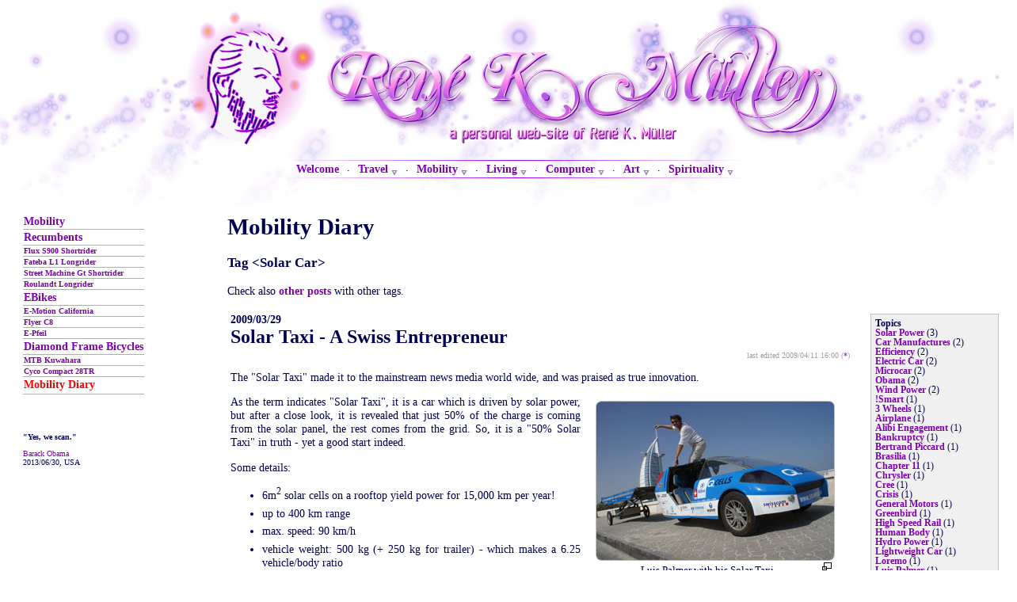

--- FILE ---
content_type: text/html; charset=ISO-8859-1;
request_url: https://renekmueller.com/Mobility_Diary?tag=Solar%20Car
body_size: 30921
content:
<html><head>
<!--meta name="viewport" content="width=device-width, initial-scale=1.0"-->
<link rel="shortcut icon" href="/Pics/favicon.png" type="image/png"/>
<link rel="icon" href="/Pics/favicon.png" type="image/png"/>
<link rel="stylesheet" href="/css/default.css" type="text/css">
<link rel="stylesheet" href="/css/custom.css" type="text/css">
<link rel="stylesheet" href="/css/blog.css" type="text/css">
<link rel="stylesheet" href="/lightbox/lightbox.css" type="text/css" media="screen" />
<link rel="stylesheet" href="/imageflow/imageflow.css" type="text/css" />
<link rel="alternate" type="application/rss+xml" title="Rene K. Mueller" href="/feeds/rss.cgi">
<title>ReneKMueller.com: Mobility Diary *</title>
</head><body bgcolor=#ffffff text=#000050 link=#8000af vlink=#8000af marginwidth=6 marginheight=6 style="background: url(/Pics/bg4.jpg) repeat-x;">
<script type="text/javascript" src="/lightbox/lightbox.js"></script>
<link rel="stylesheet" href="/anylink/anylink.css" type="text/css"/>
<script type="text/javascript" src="/anylink/anylink.js">
<p>
/***********************************************
* AnyLink CSS Menu script- © Dynamic Drive DHTML code library (www.dynamicdrive.com)
* This notice MUST stay intact for legal use
* Visit Dynamic Drive at http://www.dynamicdrive.com/ for full source code
***********************************************/
<p>
</script>
<script src="/imageflow/imageflow.js" type="text/javascript"></script>
<p>
<table style="margin: 10px" width=100% cellspacing=0 cellpadding=0 border=0>
<tr><td valign=top>
<div align=center>
<a href="/"><img src="/Pics/header.png" border=0></a><p>
</div>
<div align=center><img src="/Pics/separator.png"></div>
<div class=anylinkContainer align=center><table cellspacing=0 cellpadding=0 border=0><tr><td class=anylinkmain align=center valign=bottom nowrap><a href="/" ><b>Welcome</b></a></td><td valign=bottom>&nbsp;&nbsp;&#183;&nbsp;&nbsp;</td><td class=anylinkmain align=center valign=bottom nowrap><a href="/Travel" onMouseover="dropdownmenu(this, event, 'menu_1')"><b>Travel</b></a></td><td width=9 valign=bottom><img hspace=2 vspace=3 width=8 height=7 src="/Pics/pulldown.png" border=0></td><td valign=bottom>&nbsp;&nbsp;&#183;&nbsp;&nbsp;</td><td class=anylinkmain align=center valign=bottom nowrap><a href="/Mobility" onMouseover="dropdownmenu(this, event, 'menu_2')"><b>Mobility</b></a></td><td width=9 valign=bottom><img hspace=2 vspace=3 width=8 height=7 src="/Pics/pulldown.png" border=0></td><td valign=bottom>&nbsp;&nbsp;&#183;&nbsp;&nbsp;</td><td class=anylinkmain align=center valign=bottom nowrap><a href="/Living" onMouseover="dropdownmenu(this, event, 'menu_3')"><b>Living</b></a></td><td width=9 valign=bottom><img hspace=2 vspace=3 width=8 height=7 src="/Pics/pulldown.png" border=0></td><td valign=bottom>&nbsp;&nbsp;&#183;&nbsp;&nbsp;</td><td class=anylinkmain align=center valign=bottom nowrap><a href="/Computer" onMouseover="dropdownmenu(this, event, 'menu_4')"><b>Computer</b></a></td><td width=9 valign=bottom><img hspace=2 vspace=3 width=8 height=7 src="/Pics/pulldown.png" border=0></td><td valign=bottom>&nbsp;&nbsp;&#183;&nbsp;&nbsp;</td><td class=anylinkmain align=center valign=bottom nowrap><a href="/Art" onMouseover="dropdownmenu(this, event, 'menu_5')"><b>Art</b></a></td><td width=9 valign=bottom><img hspace=2 vspace=3 width=8 height=7 src="/Pics/pulldown.png" border=0></td><td valign=bottom>&nbsp;&nbsp;&#183;&nbsp;&nbsp;</td><td class=anylinkmain align=center valign=bottom nowrap><a href="/Spirit" onMouseover="dropdownmenu(this, event, 'menu_6')"><b>Spirituality</b></a></td><td width=9 valign=bottom><img hspace=2 vspace=3 width=8 height=7 src="/Pics/pulldown.png" border=0></td></tr></table></div><div id="menu_1" class="anylinkcss" style="width: 150px; background-color: white"><a href="/Travel">Travel Overview</a>
<a href="/Travel_2025_Misc" style2="font-weight: bold">2025: Various Hikes / Tours</a>
<a href="/Travel_2024_Misc" style2="font-weight: bold">2024: Various Hikes / Tours</a>
<a href="/Travel_2023_Swiss_Alps" style2="font-weight: bold">2023: Hiking Swiss Alps</a>
<a href="/Travel_2023_Misc" style2="font-weight: bold">2023: Various Hikes / Tours</a>
<a href="/Travel_2022_Misc" style2="font-weight: bold">2022: Various Hikes / Tours</a>
<a href="/Travel_2021_Misc" style2="font-weight: bold">2021: Various Hikes / Tours</a>
<a href="/Travel_2020_Jura_Panorama" style2="font-weight: bold">2020: Hiking Swiss Jura Crest & Alpine Panorama Trail</a>
<a href="/Travel_2020_Swiss_Alps" style2="font-weight: bold">2020: Hiking Swiss Alps</a>
<a href="/Travel_2020_Misc" style2="font-weight: bold">2020: Various Hikes / Tours</a>
<a href="/Travel_2019_Hiking_2" style2="font-weight: bold">2019: Hiking 4 Days in Swiss Alps, Furka & Grimsel</a>
<a href="/Travel_2019_Hiking_1" style2="font-weight: bold">2019: Hiking 5 Days Gotthard Region</a>
<a href="/Travel_2016" style2="font-weight: bold">2016: Tour Aare, Les Doubs & Rhein</a>
<a href="/Travel_2015_France_Italy" style2="font-weight: bold">2015: France & Italy</a>
<a href="/Travel_2014_Europe" style2="font-weight: bold">2014: Central Europe</a>
<a href="/Travel_2013_France_Italy" style2="font-weight: bold">2013: France & Italy</a>
<a href="/Travel_2012_Italy_France" style2="font-weight: bold">2012: Italy & France</a>
<a href="/Travel_2011_Europe" style2="font-weight: bold">2011: Europe: Three Tours</a>
<a href="/Travel_2010_India" style2="font-weight: bold"><img align=bottom width=10 height=10 src=/imgs/locked.png border=0> 2010: India</a>
<a href="/Travel_2009_France" style2="font-weight: bold">2009: France: Two Tours</a>
<a href="/Travel_2008_Geneve" style2="font-weight: bold">2008: Tour de Romandie</a>
<a href="/Travel_2008_Bern" style2="font-weight: bold">2008: Zug - Bern - Zug</a>
<a href="/Travel_2008_Strasbourg" style2="font-weight: bold">2008: Strasbourg</a>
<a href="/Travel_2008_Europe" style2="font-weight: bold">2008: Europe</a>
<a href="/Travel_2007_France" style2="font-weight: bold">2007: France</a>
<a href="/Travel_2005_France_Italy" style2="font-weight: bold">2005: France & Italy</a>
<a href="/Travel_2004_USA" style2="font-weight: bold">2004: USA: Denver - Sedona</a>
<a href="/Travel_2004_Marseille" style2="font-weight: bold">2004: Lenzburg - Marseille</a>
<a href="/Travel_2004_La_Gomera" style2="font-weight: bold">2004: La Gomera</a>
<a href="/Travel_2003_Sardegna" style2="font-weight: bold">2003: Sardinien</a>
<a href="/Travel_2003_La_Gomera" style2="font-weight: bold">2003: La Gomera</a>
<a href="/Travel_2002_Korsika" style2="font-weight: bold">2002: Korsika</a>
<a href="/Travel_2002_Bordeaux" style2="font-weight: bold">2002: Bordeaux - Hendaye</a>
<a href="/Travel_1998_Switzerland" style2="font-weight: bold"><img align=bottom width=10 height=10 src=/imgs/locked.png border=0> 1998: Switzerland</a>
<a href="/Travel_1997_USA" style2="font-weight: bold"><img align=bottom width=10 height=10 src=/imgs/locked.png border=0> 1997: USA</a>
<a href="/Travel_1996_USA" style2="font-weight: bold"><img align=bottom width=10 height=10 src=/imgs/locked.png border=0> 1996: USA: Colorado & Arizona</a>
</div>
<div id="menu_2" class="anylinkcss" style="width: 150px; background-color: white"><a href="/Mobility">Mobility Overview</a>
<a href="/Recumbents" style2="font-weight: bold">Recumbents</a>
<ul class=anylinkul><a href="/Flux_S900">Flux S900 Shortrider</a>
<a href="/Fateba">Fateba L1 Longrider</a>
<a href="/Streetmachine">Street Machine Gt Shortrider</a>
<a href="/Roulandt">Roulandt Longrider</a>
</ul><a href="/EBikes" style2="font-weight: bold">EBikes</a>
<ul class=anylinkul><a href="/Emotion_California">E-Motion California</a>
<a href="/Flyer_C8">Flyer C8</a>
<a href="/E-Pfeil">E-Pfeil</a>
</ul><a href="/Diamond_Frame" style2="font-weight: bold">Diamond Frame Bicycles</a>
<ul class=anylinkul><a href="/MTB_Kuwahara">MTB Kuwahara</a>
<a href="/Cyco_Compact_28TR">Cyco Compact 28TR</a>
</ul><a href="/Mobility_Diary" style2="font-weight: bold"><font color="#ff0000">Mobility Diary</font></a>
</div>
<div id="menu_3" class="anylinkcss" style="width: 150px; background-color: white"><a href="/Living">Living Overview</a>
<a href="/Living_Diary" style2="font-weight: bold">Living Diary</a>
<a href="/Personal_Diary" style2="font-weight: bold"><img align=bottom width=10 height=10 src=/imgs/locked.png border=0> Personal Diary</a>
</div>
<div id="menu_4" class="anylinkcss" style="width: 150px; background-color: white"><a href="/Computer">Computer Overview</a>
<a href="/Computer_Diary" style2="font-weight: bold">Computer Diary</a>
<a href="/RepRap" style2="font-weight: bold">RepRap</a>
</div>
<div id="menu_5" class="anylinkcss" style="width: 150px; background-color: white"><a href="/Art">Art Overview</a>
<a href="/Art_Diary" style2="font-weight: bold">Art Diary</a>
<a href="/Music" style2="font-weight: bold">Music</a>
<ul class=anylinkul><a href="/Steve_Reich_Electronica">Steve Reich Electronica (2011)</a>
<a href="/Steve_Reich_2x5_M3_Remixed">Steve Reich 2x5 M3 Remixed (2011)</a>
<a href="/Steve_Reich_Live_At_UC_Berkeley">Steve Reich - Live At UC Berkeley (1970)</a>
</ul></div>
<div id="menu_6" class="anylinkcss" style="width: 150px; background-color: white"><a href="/Spirit">Spirituality Overview</a>
<a href="/Channeling" style2="font-weight: bold"><img align=bottom width=10 height=10 src=/imgs/locked.png border=0> My Experiences with Channeling</a>
<a href="/Protection" style2="font-weight: bold"><img align=bottom width=10 height=10 src=/imgs/locked.png border=0> Protection of ...</a>
<a href="/Earthkeeper_Vision" style2="font-weight: bold"><img align=bottom width=10 height=10 src=/imgs/locked.png border=0> Earthkeeper Vision</a>
<a href="/Art_of_Descension" style2="font-weight: bold"><img align=bottom width=10 height=10 src=/imgs/locked.png border=0> Art of Descension</a>
<a href="/Reincarnation" style2="font-weight: bold"><img align=bottom width=10 height=10 src=/imgs/locked.png border=0> Reincarnation and The Self</a>
<a href="/Multidimensional_Realities" style2="font-weight: bold"><img align=bottom width=10 height=10 src=/imgs/locked.png border=0> Multidimensional Realities</a>
<a href="/Third_Eye" style2="font-weight: bold"><img align=bottom width=10 height=10 src=/imgs/locked.png border=0> Third Eye</a>
<a href="/Spiritual_Evolution" style2="font-weight: bold"><img align=bottom width=10 height=10 src=/imgs/locked.png border=0> Spiritual Evolution</a>
<a href="/I_Am_The_Light" style2="font-weight: bold">I Am The Light</a>
<a href="/Sleeping_Humankind" style2="font-weight: bold">Sleeping Humankind</a>
<a href="/Numbers" style2="font-weight: bold">Numbers</a>
<a href="/Spirit_Diary" style2="font-weight: bold">Spirit Diary</a>
<a href="/Quotes" style2="font-weight: bold">Quotes</a>
</div>

<div align=center><img src="/Pics/separator.png"></div>
<p><br>
</td></tr><tr><td style2="border:1px solid #8060c0" valign=top>
<table width=100% cellspacing=12><tr>
<td width=20% valign=top>
<table style2="border: 1px #c0c0e0 solid" bgcolor2=#fcfcf0 border=0 cellspacing=0><tr style="border: 1px solid #808080;" ><td style="border-bottom:1px solid #b0b0b0;"><b><a href="/Mobility">Mobility</a></b></td></tr>
<tr style="border: 1px solid #808080;" ><td style="border-bottom:1px solid #b0b0b0;"><b><a href="/Recumbents">Recumbents</a></b></td></tr>
<tr style="border: 1px solid #808080;" ><td style="border-bottom:1px solid #b0b0b0;"><font size=1><b><a href="/Flux_S900">Flux S900 Shortrider</a></b></font></td></tr>
<tr style="border: 1px solid #808080;" ><td style="border-bottom:1px solid #b0b0b0;"><font size=1><b><a href="/Fateba">Fateba L1 Longrider</a></b></font></td></tr>
<tr style="border: 1px solid #808080;" ><td style="border-bottom:1px solid #b0b0b0;"><font size=1><b><a href="/Streetmachine">Street Machine Gt Shortrider</a></b></font></td></tr>
<tr style="border: 1px solid #808080;" ><td style="border-bottom:1px solid #b0b0b0;"><font size=1><b><a href="/Roulandt">Roulandt Longrider</a></b></font></td></tr>
<tr style="border: 1px solid #808080;" ><td style="border-bottom:1px solid #b0b0b0;"><b><a href="/EBikes">EBikes</a></b></td></tr>
<tr style="border: 1px solid #808080;" ><td style="border-bottom:1px solid #b0b0b0;"><font size=1><b><a href="/Emotion_California">E-Motion California</a></b></font></td></tr>
<tr style="border: 1px solid #808080;" ><td style="border-bottom:1px solid #b0b0b0;"><font size=1><b><a href="/Flyer_C8">Flyer C8</a></b></font></td></tr>
<tr style="border: 1px solid #808080;" ><td style="border-bottom:1px solid #b0b0b0;"><font size=1><b><a href="/E-Pfeil">E-Pfeil</a></b></font></td></tr>
<tr style="border: 1px solid #808080;" ><td style="border-bottom:1px solid #b0b0b0;"><b><a href="/Diamond_Frame">Diamond Frame Bicycles</a></b></td></tr>
<tr style="border: 1px solid #808080;" ><td style="border-bottom:1px solid #b0b0b0;"><font size=1><b><a href="/MTB_Kuwahara">MTB Kuwahara</a></b></font></td></tr>
<tr style="border: 1px solid #808080;" ><td style="border-bottom:1px solid #b0b0b0;"><font size=1><b><a href="/Cyco_Compact_28TR">Cyco Compact 28TR</a></b></font></td></tr>
<tr style="border: 1px solid #808080;" ><td ><b><font color=#ff0000>Mobility Diary</font></b></td></tr>
<tr bgcolor2=#f0f0ff><td style="border-bottom: 1px solid #b0b0b0"><font size=1><ul style="margin-left: -2em; margin-top: 0em; margin-bottom: 0em; list-style-image: url(/imgs/bullet.gif);"></ul></font></td></tr>
</table>
<br><br><p>
<div align=justify style="font-size: 10px"><b>"Yes, we scan."</b><p><a href="http://en.wikipedia.org/wiki/Barack_Obama">Barack Obama</a><br>2013/06/30, USA</div>
</td>
<td valign=top>
<div align=justify>
<!-- wiki 1.2.2 - 2020/09/05--><h1 class=header>Mobility Diary</h1><h3>Tag &lt;Solar Car&gt;</h3>
Check also <b><a href="/Mobility_Diary">other posts</a></b> with other tags.<p>
<table width=100% cellspacing=0 cellpadding=0><tr><td valign=top><table class=blogentry style2='border: 1px #c0c0f0 solid' cellpadding=0 cellspacing=4 width=100%><tr class=blogentry2><td class=blogposthead onclick='document.location="/Mobility_Diary/1238303940/Solar_Taxi_A_Swiss_Entrepreneur";'><b>2009/03/29</b><br><font size=5><b>Solar Taxi - A Swiss Entrepreneur</b></font></td></tr><tr><td class=blogpost><div align=right class=blogdate>last edited 2009/04/11 16:00 (<a href="/Mobility_Diary?edit=1238303940">*</a>)</font></div><p><div align=justify>The "Solar Taxi" made it to the mainstream news media world wide, and was praised as true innovation. 
<p>
<table class=fotoborder hspace=16 vspace=4 width=300 align=right><tr><td align=center><img width=300 height=200 src="/local/6C150C58.jpg" class=foto ></a><br> <a href="/ImageViewer?img=local/6C150C58.jpg"><img align=right vspace=2 hspace=4 src=/imgs/blowup.png border=0></a><div class=desc>Luis Palmer with his Solar Taxi</div></td></tr></table>
As the term indicates "Solar Taxi", it is a car which is driven by solar power, but after a close look, it is revealed that just 50% of the charge is coming from the solar panel, the rest comes from the grid. So, it is a "50% Solar Taxi" in truth - yet a good start indeed.
<p>
<p>
<p>
Some details:
<ul><li> 6m<sup>2</sup> solar cells on a rooftop yield power for 15,000 km per year!
<li> up to 400 km range
<li> max. speed: 90 km/h
<li> vehicle weight: 500 kg (+ 250 kg for trailer) - which makes a 6.25 vehicle/body ratio
<li> energy efficiency: consumption of 8 kWh/100 km (equivalent of 0.8 l petrol / 100 km) 
</ul><p>
Source: <a href="http://SolarTaxi.com"><b>SolarTaxi.com</b> <img src=/imgs/extl.png border=0></a>
<!-- wiki 1.2.2 - 2020/09/05--></div><p><div align=right><font size=1>Tags: <a href="/Mobility_Diary?tag=Solar Taxi">Solar Taxi</a>, <a href="/Mobility_Diary?tag=Solar Power">Solar Power</a>, <a href="/Mobility_Diary?tag=Solar Car">Solar Car</a>, <a href="/Mobility_Diary?tag=QCells">QCells</a>, <a href="/Mobility_Diary?tag=Luis Palmer">Luis Palmer</a> | <a href="/Mobility_Diary/1238303940/Solar_Taxi_A_Swiss_Entrepreneur">Permalink</a></font></div></td></tr>
</table><p><br><br>Check also <b><a href="/Mobility_Diary">other posts</a></b> with other tags.
<script lang=javascript>
function setCookie(n,v) { document.cookie = n+"="+v+"; path=/"; } 
function getCookie(n) { var neq = n+"="; var ca=document.cookie.split(';'); 
   for(var i=0; i<ca.length; i++) { 
      var c=ca[i]; while(c.charAt(0)==' ') c = c.substring(1,c.length); 
      if(c.indexOf(neq)==0) return c.substring(neq.length,c.length); 
   } 
   return null; 
}

function flip(rid) {
    current=(document.getElementById(rid).style.display == 'none') ? 'block' : 'none';
    document.getElementById(rid).style.display = current;
}
</script><p><br><div align=left><font size=1>[ <a href=# onclick="flip('show_submit'); return false;">post new entry</a> ] <font color=#505050>(only for administators)</font></font><p></div>
<div id="show_submit"><script lang=javascript>flip('show_submit')</script><form id=post method=post><table cellspacing=8 style="border: 1px solid"><tr><td>Title:<br><input name=t size=70><br>
Text:<br><textarea name=c cols=70 rows=4></textarea><br>
Tags: (separated by commas)<br><input name=tags size=70 value=""><br>
Date (optional):<br><input name=date size=50 value="2026/01/20 21:46"><br>
Password: <input id=passwd type=password name=passwd size=10>
<input type=submit value=Post>
</td></tr></table></form></div></td><td width=12>&nbsp;</td><td valign=top><div class=blogtopics><div class=blogtopicstitle><b>Topics</b></div><li><a href="/Mobility_Diary?tag=Solar Power"><b>Solar Power</b></a> (3)
<li><a href="/Mobility_Diary?tag=Car Manufactures"><b>Car Manufactures</b></a> (2)
<li><a href="/Mobility_Diary?tag=Efficiency"><b>Efficiency</b></a> (2)
<li><a href="/Mobility_Diary?tag=Electric Car"><b>Electric Car</b></a> (2)
<li><a href="/Mobility_Diary?tag=Microcar"><b>Microcar</b></a> (2)
<li><a href="/Mobility_Diary?tag=Obama"><b>Obama</b></a> (2)
<li><a href="/Mobility_Diary?tag=Wind Power"><b>Wind Power</b></a> (2)
<li><a href="/Mobility_Diary?tag=!Smart"><b>!Smart</b></a> (1)
<li><a href="/Mobility_Diary?tag=3 Wheels"><b>3 Wheels</b></a> (1)
<li><a href="/Mobility_Diary?tag=Airplane"><b>Airplane</b></a> (1)
<li><a href="/Mobility_Diary?tag=Alibi Engagement"><b>Alibi Engagement</b></a> (1)
<li><a href="/Mobility_Diary?tag=Bankruptcy"><b>Bankruptcy</b></a> (1)
<li><a href="/Mobility_Diary?tag=Bertrand Piccard"><b>Bertrand Piccard</b></a> (1)
<li><a href="/Mobility_Diary?tag=Brasilia"><b>Brasilia</b></a> (1)
<li><a href="/Mobility_Diary?tag=Chapter 11"><b>Chapter 11</b></a> (1)
<li><a href="/Mobility_Diary?tag=Chrysler"><b>Chrysler</b></a> (1)
<li><a href="/Mobility_Diary?tag=Cree"><b>Cree</b></a> (1)
<li><a href="/Mobility_Diary?tag=Crisis"><b>Crisis</b></a> (1)
<li><a href="/Mobility_Diary?tag=General Motors"><b>General Motors</b></a> (1)
<li><a href="/Mobility_Diary?tag=Greenbird"><b>Greenbird</b></a> (1)
<li><a href="/Mobility_Diary?tag=High Speed Rail"><b>High Speed Rail</b></a> (1)
<li><a href="/Mobility_Diary?tag=Human Body"><b>Human Body</b></a> (1)
<li><a href="/Mobility_Diary?tag=Hydro Power"><b>Hydro Power</b></a> (1)
<li><a href="/Mobility_Diary?tag=Lightweight Car"><b>Lightweight Car</b></a> (1)
<li><a href="/Mobility_Diary?tag=Loremo"><b>Loremo</b></a> (1)
<li><a href="/Mobility_Diary?tag=Luis Palmer"><b>Luis Palmer</b></a> (1)
<li><a href="/Mobility_Diary?tag=Monowheel"><b>Monowheel</b></a> (1)
<li><a href="/Mobility_Diary?tag=MPG"><b>MPG</b></a> (1)
<li><a href="/Mobility_Diary?tag=Obvio"><b>Obvio</b></a> (1)
<li><a href="/Mobility_Diary?tag=Old Way"><b>Old Way</b></a> (1)
<li><a href="/Mobility_Diary?tag=QCells"><b>QCells</b></a> (1)
<li><a href="/Mobility_Diary?tag=RIP"><b>RIP</b></a> (1)
<li><a href="/Mobility_Diary?tag=Royal Dutch Shell"><b>Royal Dutch Shell</b></a> (1)
<li><a href="/Mobility_Diary?tag=Safety"><b>Safety</b></a> (1)
<li><a href="/Mobility_Diary?tag=SAM"><b>SAM</b></a> (1)
<li><a href="/Mobility_Diary?tag=Segway"><b>Segway</b></a> (1)
<li><a href="/Mobility_Diary?tag=Self Healing"><b>Self Healing</b></a> (1)
<li><a href="/Mobility_Diary?tag=Self Replication"><b>Self Replication</b></a> (1)
<li><a href="/Mobility_Diary?tag=Solar Car"><b>Solar Car</b></a> (1)
<li><a href="/Mobility_Diary?tag=Solar Taxi"><b>Solar Taxi</b></a> (1)
<li><a href="/Mobility_Diary?tag=Soul"><b>Soul</b></a> (1)
<li><a href="/Mobility_Diary?tag=Speed Record"><b>Speed Record</b></a> (1)
<li><a href="/Mobility_Diary?tag=Tesla Roadster"><b>Tesla Roadster</b></a> (1)
<li><a href="/Mobility_Diary?tag=US Railway"><b>US Railway</b></a> (1)
<li><a href="/Mobility_Diary?tag=USA"><b>USA</b></a> (1)
<li><a href="/Mobility_Diary?tag=Vehicle/Body Ratio"><b>Vehicle/Body Ratio</b></a> (1)
<li><a href="/Mobility_Diary?tag=Wheelsurf"><b>Wheelsurf</b></a> (1)
<li><a href="/Mobility_Diary?tag=Zero Emission"><b>Zero Emission</b></a> (1)
</div></td></tr></table>
<script lang=JavaScript>document.getElementById('passwd').value = getCookie("blogpasswdMobility");</script>
<!-- wiki 1.2.2 - 2020/09/05--><p><br><div align=center>.:.</div>
<p><br><center></div></td></tr></table>
</td></tr></table>
<div align=center><img src="/Pics/separator.png"></div>
<div class=anylinkContainer align=center><table cellspacing=0 cellpadding=0 border=0><tr><td class=anylinkmain align=center valign=bottom nowrap><a href="/" ><b>Welcome</b></a></td><td valign=bottom>&nbsp;&nbsp;&#183;&nbsp;&nbsp;</td><td class=anylinkmain align=center valign=bottom nowrap><a href="/Travel" onMouseover="dropdownmenu(this, event, 'menu_1')"><b>Travel</b></a></td><td width=9 valign=bottom><img hspace=2 vspace=3 width=8 height=7 src="/Pics/pulldown.png" border=0></td><td valign=bottom>&nbsp;&nbsp;&#183;&nbsp;&nbsp;</td><td class=anylinkmain align=center valign=bottom nowrap><a href="/Mobility" onMouseover="dropdownmenu(this, event, 'menu_2')"><b>Mobility</b></a></td><td width=9 valign=bottom><img hspace=2 vspace=3 width=8 height=7 src="/Pics/pulldown.png" border=0></td><td valign=bottom>&nbsp;&nbsp;&#183;&nbsp;&nbsp;</td><td class=anylinkmain align=center valign=bottom nowrap><a href="/Living" onMouseover="dropdownmenu(this, event, 'menu_3')"><b>Living</b></a></td><td width=9 valign=bottom><img hspace=2 vspace=3 width=8 height=7 src="/Pics/pulldown.png" border=0></td><td valign=bottom>&nbsp;&nbsp;&#183;&nbsp;&nbsp;</td><td class=anylinkmain align=center valign=bottom nowrap><a href="/Computer" onMouseover="dropdownmenu(this, event, 'menu_4')"><b>Computer</b></a></td><td width=9 valign=bottom><img hspace=2 vspace=3 width=8 height=7 src="/Pics/pulldown.png" border=0></td><td valign=bottom>&nbsp;&nbsp;&#183;&nbsp;&nbsp;</td><td class=anylinkmain align=center valign=bottom nowrap><a href="/Art" onMouseover="dropdownmenu(this, event, 'menu_5')"><b>Art</b></a></td><td width=9 valign=bottom><img hspace=2 vspace=3 width=8 height=7 src="/Pics/pulldown.png" border=0></td><td valign=bottom>&nbsp;&nbsp;&#183;&nbsp;&nbsp;</td><td class=anylinkmain align=center valign=bottom nowrap><a href="/Spirit" onMouseover="dropdownmenu(this, event, 'menu_6')"><b>Spirituality</b></a></td><td width=9 valign=bottom><img hspace=2 vspace=3 width=8 height=7 src="/Pics/pulldown.png" border=0></td></tr></table></div><div id="menu_1" class="anylinkcss" style="width: 150px; background-color: white"><a href="/Travel">Travel Overview</a>
<a href="/Travel_2025_Misc" style2="font-weight: bold">2025: Various Hikes / Tours</a>
<a href="/Travel_2024_Misc" style2="font-weight: bold">2024: Various Hikes / Tours</a>
<a href="/Travel_2023_Swiss_Alps" style2="font-weight: bold">2023: Hiking Swiss Alps</a>
<a href="/Travel_2023_Misc" style2="font-weight: bold">2023: Various Hikes / Tours</a>
<a href="/Travel_2022_Misc" style2="font-weight: bold">2022: Various Hikes / Tours</a>
<a href="/Travel_2021_Misc" style2="font-weight: bold">2021: Various Hikes / Tours</a>
<a href="/Travel_2020_Jura_Panorama" style2="font-weight: bold">2020: Hiking Swiss Jura Crest & Alpine Panorama Trail</a>
<a href="/Travel_2020_Swiss_Alps" style2="font-weight: bold">2020: Hiking Swiss Alps</a>
<a href="/Travel_2020_Misc" style2="font-weight: bold">2020: Various Hikes / Tours</a>
<a href="/Travel_2019_Hiking_2" style2="font-weight: bold">2019: Hiking 4 Days in Swiss Alps, Furka & Grimsel</a>
<a href="/Travel_2019_Hiking_1" style2="font-weight: bold">2019: Hiking 5 Days Gotthard Region</a>
<a href="/Travel_2016" style2="font-weight: bold">2016: Tour Aare, Les Doubs & Rhein</a>
<a href="/Travel_2015_France_Italy" style2="font-weight: bold">2015: France & Italy</a>
<a href="/Travel_2014_Europe" style2="font-weight: bold">2014: Central Europe</a>
<a href="/Travel_2013_France_Italy" style2="font-weight: bold">2013: France & Italy</a>
<a href="/Travel_2012_Italy_France" style2="font-weight: bold">2012: Italy & France</a>
<a href="/Travel_2011_Europe" style2="font-weight: bold">2011: Europe: Three Tours</a>
<a href="/Travel_2010_India" style2="font-weight: bold"><img align=bottom width=10 height=10 src=/imgs/locked.png border=0> 2010: India</a>
<a href="/Travel_2009_France" style2="font-weight: bold">2009: France: Two Tours</a>
<a href="/Travel_2008_Geneve" style2="font-weight: bold">2008: Tour de Romandie</a>
<a href="/Travel_2008_Bern" style2="font-weight: bold">2008: Zug - Bern - Zug</a>
<a href="/Travel_2008_Strasbourg" style2="font-weight: bold">2008: Strasbourg</a>
<a href="/Travel_2008_Europe" style2="font-weight: bold">2008: Europe</a>
<a href="/Travel_2007_France" style2="font-weight: bold">2007: France</a>
<a href="/Travel_2005_France_Italy" style2="font-weight: bold">2005: France & Italy</a>
<a href="/Travel_2004_USA" style2="font-weight: bold">2004: USA: Denver - Sedona</a>
<a href="/Travel_2004_Marseille" style2="font-weight: bold">2004: Lenzburg - Marseille</a>
<a href="/Travel_2004_La_Gomera" style2="font-weight: bold">2004: La Gomera</a>
<a href="/Travel_2003_Sardegna" style2="font-weight: bold">2003: Sardinien</a>
<a href="/Travel_2003_La_Gomera" style2="font-weight: bold">2003: La Gomera</a>
<a href="/Travel_2002_Korsika" style2="font-weight: bold">2002: Korsika</a>
<a href="/Travel_2002_Bordeaux" style2="font-weight: bold">2002: Bordeaux - Hendaye</a>
<a href="/Travel_1998_Switzerland" style2="font-weight: bold"><img align=bottom width=10 height=10 src=/imgs/locked.png border=0> 1998: Switzerland</a>
<a href="/Travel_1997_USA" style2="font-weight: bold"><img align=bottom width=10 height=10 src=/imgs/locked.png border=0> 1997: USA</a>
<a href="/Travel_1996_USA" style2="font-weight: bold"><img align=bottom width=10 height=10 src=/imgs/locked.png border=0> 1996: USA: Colorado & Arizona</a>
</div>
<div id="menu_2" class="anylinkcss" style="width: 150px; background-color: white"><a href="/Mobility">Mobility Overview</a>
<a href="/Recumbents" style2="font-weight: bold">Recumbents</a>
<ul class=anylinkul><a href="/Flux_S900">Flux S900 Shortrider</a>
<a href="/Fateba">Fateba L1 Longrider</a>
<a href="/Streetmachine">Street Machine Gt Shortrider</a>
<a href="/Roulandt">Roulandt Longrider</a>
</ul><a href="/EBikes" style2="font-weight: bold">EBikes</a>
<ul class=anylinkul><a href="/Emotion_California">E-Motion California</a>
<a href="/Flyer_C8">Flyer C8</a>
<a href="/E-Pfeil">E-Pfeil</a>
</ul><a href="/Diamond_Frame" style2="font-weight: bold">Diamond Frame Bicycles</a>
<ul class=anylinkul><a href="/MTB_Kuwahara">MTB Kuwahara</a>
<a href="/Cyco_Compact_28TR">Cyco Compact 28TR</a>
</ul><a href="/Mobility_Diary" style2="font-weight: bold"><font color="#ff0000">Mobility Diary</font></a>
</div>
<div id="menu_3" class="anylinkcss" style="width: 150px; background-color: white"><a href="/Living">Living Overview</a>
<a href="/Living_Diary" style2="font-weight: bold">Living Diary</a>
<a href="/Personal_Diary" style2="font-weight: bold"><img align=bottom width=10 height=10 src=/imgs/locked.png border=0> Personal Diary</a>
</div>
<div id="menu_4" class="anylinkcss" style="width: 150px; background-color: white"><a href="/Computer">Computer Overview</a>
<a href="/Computer_Diary" style2="font-weight: bold">Computer Diary</a>
<a href="/RepRap" style2="font-weight: bold">RepRap</a>
</div>
<div id="menu_5" class="anylinkcss" style="width: 150px; background-color: white"><a href="/Art">Art Overview</a>
<a href="/Art_Diary" style2="font-weight: bold">Art Diary</a>
<a href="/Music" style2="font-weight: bold">Music</a>
<ul class=anylinkul><a href="/Steve_Reich_Electronica">Steve Reich Electronica (2011)</a>
<a href="/Steve_Reich_2x5_M3_Remixed">Steve Reich 2x5 M3 Remixed (2011)</a>
<a href="/Steve_Reich_Live_At_UC_Berkeley">Steve Reich - Live At UC Berkeley (1970)</a>
</ul></div>
<div id="menu_6" class="anylinkcss" style="width: 150px; background-color: white"><a href="/Spirit">Spirituality Overview</a>
<a href="/Channeling" style2="font-weight: bold"><img align=bottom width=10 height=10 src=/imgs/locked.png border=0> My Experiences with Channeling</a>
<a href="/Protection" style2="font-weight: bold"><img align=bottom width=10 height=10 src=/imgs/locked.png border=0> Protection of ...</a>
<a href="/Earthkeeper_Vision" style2="font-weight: bold"><img align=bottom width=10 height=10 src=/imgs/locked.png border=0> Earthkeeper Vision</a>
<a href="/Art_of_Descension" style2="font-weight: bold"><img align=bottom width=10 height=10 src=/imgs/locked.png border=0> Art of Descension</a>
<a href="/Reincarnation" style2="font-weight: bold"><img align=bottom width=10 height=10 src=/imgs/locked.png border=0> Reincarnation and The Self</a>
<a href="/Multidimensional_Realities" style2="font-weight: bold"><img align=bottom width=10 height=10 src=/imgs/locked.png border=0> Multidimensional Realities</a>
<a href="/Third_Eye" style2="font-weight: bold"><img align=bottom width=10 height=10 src=/imgs/locked.png border=0> Third Eye</a>
<a href="/Spiritual_Evolution" style2="font-weight: bold"><img align=bottom width=10 height=10 src=/imgs/locked.png border=0> Spiritual Evolution</a>
<a href="/I_Am_The_Light" style2="font-weight: bold">I Am The Light</a>
<a href="/Sleeping_Humankind" style2="font-weight: bold">Sleeping Humankind</a>
<a href="/Numbers" style2="font-weight: bold">Numbers</a>
<a href="/Spirit_Diary" style2="font-weight: bold">Spirit Diary</a>
<a href="/Quotes" style2="font-weight: bold">Quotes</a>
</div>

<div align=center><img src="/Pics/separator.png"></div>
<p><br>
<img style="display:none" width=1 height=1 src="http://www4.clustrmaps.com/counter/index2.php?url=http://renekmueller.com" style="border:0px;" alt="Locations of visitors to this page" title="Locations of visitors to this page" id="clustrMapsImg">
<font size=1>
<div align=center><a href="/"><img src="/Pics/footer.png" border=0 vspace=3></a><br>Copyright 2007-2016, 2020-2025 &copy; by Ren&eacute; K. M&uuml;ller &lt;spiritdude@gmail.com&gt; 
<br>Illustrations and graphics made with <a href="http://inkscape.org">Inkscape</a>, <a href="http://gimp.org/">GIMP</a> and <a href="http://bourbon.usc.edu/tgif/">Tgif</a>
</font>
</div>
</body></html>
<!-- wiki 1.2.2 - 2020/09/05-->

--- FILE ---
content_type: text/css;charset=utf-8
request_url: https://renekmueller.com/css/default.css
body_size: 3375
content:
a:link {text-decoration:none} 
a:active {text-decoration:none} 
a:visited {text-decoration:none} 
a:hover {text-decoration:underline} 
body td { font-family: times-roman, new times roman; font-size: 0.9em; }
.anylinkmain { padding: 2px; }
.anylinkmain a:hover { background-color: #8040c0; color: white; }
.welcome { font-size: 1.3em; font-style: italic; }
.newsbox { width: 33%; font-size: 16px; float: right; margin: 4px 16px; border: 1px solid #c0a0f0; background: #f0e0ff; }
.newsitems { font-size: 11px; }
.foto { border: 1px solid #c0c0c0; }
.fotogallery { text-align: left; }
.fotoitem { display: inline-block; position: relative; margin: 1em; vertical-align: top; text-align: center }
.fotoitem .desc { display: block; font-size: 0.75em; max-width: 20em }
.fotogallery .foto { padding: 1px; border: 1px solid white; box-shadow: 0px 0px 10px #401060; margin-bottom: 0.4em; }
.galleryitem { float: left; text-align: center; width: 150px; height: 140px; padding: 4px; }
.galleryitem .foto { padding: 1px; border: 1px solid white; box-shadow: 0px 0px 10px #401060; }
.fotoborder .desc { margin-top: 0.3em; font-size: 0.9em }
.fotonoborder { margin: 4px 16px }
.fotoborder { _background: #f0e0ff; _border: 1px solid #c0c0c0; margin: 4px 16px; _box-shadow: 1px 1px 10px #401060; }
.navli { list-style-type: none; margin: 0px; }
.password_input { border: 1px solid; background-color: #f0f0f0; }
.password_asking { margin: 20px; padding: 20px; width: 70%; border: 2px solid #f0c000; background-color: #f0f0a0; }
.password_fail { margin: 20px; padding: 20px; width: 70%; border: 2px solid #ff0000; background-color: #ffa0a0;}
.stars { width: 10px; height: 10px; } 
.sectionTitle { font-size: 20px; position: relative; bottomx: 2em; colorx: white; text-shadowx: 1px 1px 4px black; font-style: italic;
}
.sectionTitle:hover {
}
.sectionDesc { position: relative; font-size: 12px; colorx: #c0a0c0; font-style: italic; font-smooth: always; }
.toc { 
   width: 28%; 
   float: left; padding-right: 1em; 
   margin-bottom: 0.7em; margin-right: 1em; 
   _border: 1px solid #a080a0; 
   _background: #f0e0f0;
   _box-shadow: 0px 0px 10px #402050;
}   
.toc ol li ~ ol {
   font-size: 0.85em;
}
ul li {
   margin: 0.4em 0;
}

/* wiki 1.2 fotogallery, we are going more advanced: */

.fotogallery {
   display: flex;
   flex-wrap: wrap;
}

.fotoitem {
   display: inline-block;
   height: 18vh;
   flex-grow: 1;
   margin: 0.1em;
   padding: 0;
}

.fotoitem:last-child {
   flex-grow: 10;
}

.fotogallery .foto {
   max-height: 100%;
   min-width: 100%;
   object-fit: cover;
   vertical-align: bottom;
   padding: 0;
   margin: 0;
   border: 0;
   box-shadow: none;
}

.fotoitem .desc {
   display: none;
   pointer-events: none;
}
.fotoitem:hover > .desc {
   display: block;
   font-size: 0.9em;
   position: absolute;
   bottom: 0em;
   text-align: center;
   width: 100%;
   min-width: 100%;
   background: rgba(255,255,255,0.6);
   padding: 0.2em 0.4em;
}

.desc .date {
   color: rgb(0,0,0,0.5);
   font-size: 0.9em;
}

.desc .geo {
   color: rgb(0,0,0,0.7);
   font-size: 0.9em;
}

@media (max-aspect-ratio: 1/1) {
  .fotogallery .foto {
    height: 30vh;
  }
}

// Short screens

@media (max-height: 480px) {
  .fotogallery .foto {
    height: 80vh;
  }
}

// Smaller screens in portrait

@media (max-aspect-ratio: 1/1) and (max-width: 480px) {
  .fotogallery {
    flex-direction: row;
  }

  .fotoitem {
    height: auto;
    width: 100%;
  }
  .fotoitem img.foto {
    width: 100%;
    max-height: 75vh;
    min-width: 0;
  }
}


--- FILE ---
content_type: text/css;charset=utf-8
request_url: https://renekmueller.com/css/custom.css
body_size: 267
content:
.fotoitem .desc {
   display: block;
   font-size: 0.9em;
   position: absolute;
   bottom: 0em;
   text-align: center;
   width: 100%;
   min-width: 100%;
   max-height: 50%;
   overflow: hidden;
   background: rgba(255,255,255,0.6);
   padding: 0.2em 0.4em;
}

.foto, .newsbox {
   border-radius: 0.5em;
}

iframe.wikiloc {
   margin: 0 auto; 
   display: block;
}
.wikiloc.desc {
   opacity: 0.5;
   text-align: center;
   font-size: 0.9em;
}



--- FILE ---
content_type: text/css;charset=utf-8
request_url: https://renekmueller.com/css/blog.css
body_size: 86
content:
.blogheader { }
.blogdate { font-size: 10px; color: #a0a0a0; }
.blogpost { widthx: 150px }
.blogtopics { width: 150px; margin: 5px 10px; border: 1px solid #c0c0c0; padding: 5px 5px; background: #f0f0f0; font-size: 11.5px; }
.blogtopics li { list-style-type: none; }


--- FILE ---
content_type: text/css;charset=utf-8
request_url: https://renekmueller.com/lightbox/lightbox.css
body_size: 543
content:
#lightbox{
   color:#000;
	background-color:#eee;
	padding: 10px;
	border-bottom: 2px solid #666;
	border-right: 2px solid #666;
	}
#lightboxDetails{
	font-size: 1em;
	padding-top: 0.4em;
	}	
#lightboxCaption{ float: left; }
#lightboxSubCaption{ _float: left; font-size: 0.9em; color: #444; }
#keyboardMsg{ float: right; }
#closeButton{ top: 5px; right: 5px; }

#lightbox img{ border: none; clear: both;} 
#overlay img{ border: none; }

#overlay{ background-image: url(/lightbox/overlay.png); }

* html #overlay{
	background-color: #333;
	back\ground-color: transparent;
	background-image: url(blank.gif);
	filter: progid:DXImageTransform.Microsoft.AlphaImageLoader(src="/lightbox/overlay.png", sizingMethod="scale");
	}
	
